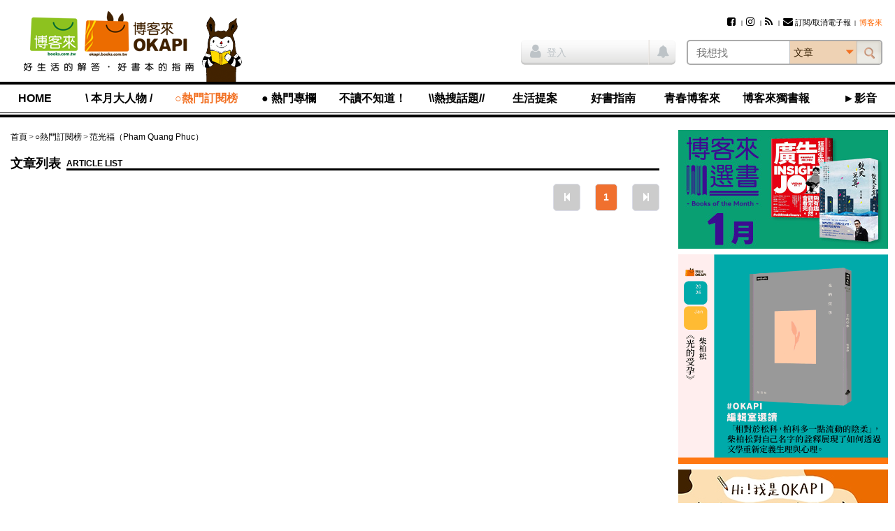

--- FILE ---
content_type: text/html; charset=utf-8
request_url: https://www.google.com/recaptcha/api2/aframe
body_size: 184
content:
<!DOCTYPE HTML><html><head><meta http-equiv="content-type" content="text/html; charset=UTF-8"></head><body><script nonce="ODStPKXhiCtiBWHAfR13Cw">/** Anti-fraud and anti-abuse applications only. See google.com/recaptcha */ try{var clients={'sodar':'https://pagead2.googlesyndication.com/pagead/sodar?'};window.addEventListener("message",function(a){try{if(a.source===window.parent){var b=JSON.parse(a.data);var c=clients[b['id']];if(c){var d=document.createElement('img');d.src=c+b['params']+'&rc='+(localStorage.getItem("rc::a")?sessionStorage.getItem("rc::b"):"");window.document.body.appendChild(d);sessionStorage.setItem("rc::e",parseInt(sessionStorage.getItem("rc::e")||0)+1);localStorage.setItem("rc::h",'1769037101144');}}}catch(b){}});window.parent.postMessage("_grecaptcha_ready", "*");}catch(b){}</script></body></html>

--- FILE ---
content_type: application/x-javascript; charset=utf-8
request_url: https://okapi.books.com.tw/min/?b=assets/default/j&f=jquery.cycle2.swipe.min.js,ios6fix.js&v=201801050135
body_size: 1281
content:
/* Plugin for Cycle2; Copyright (c) 2012 M. Alsup; v20141007 */
!function(a){"use strict";a.event.special.swipe=a.event.special.swipe||{scrollSupressionThreshold:10,durationThreshold:1e3,horizontalDistanceThreshold:30,verticalDistanceThreshold:75,setup:function(){var b=a(this);b.bind("touchstart",function(c){function d(b){if(g){var c=b.originalEvent.touches?b.originalEvent.touches[0]:b;e={time:(new Date).getTime(),coords:[c.pageX,c.pageY]},Math.abs(g.coords[0]-e.coords[0])>a.event.special.swipe.scrollSupressionThreshold&&b.preventDefault()}}var e,f=c.originalEvent.touches?c.originalEvent.touches[0]:c,g={time:(new Date).getTime(),coords:[f.pageX,f.pageY],origin:a(c.target)};b.bind("touchmove",d).one("touchend",function(){b.unbind("touchmove",d),g&&e&&e.time-g.time<a.event.special.swipe.durationThreshold&&Math.abs(g.coords[0]-e.coords[0])>a.event.special.swipe.horizontalDistanceThreshold&&Math.abs(g.coords[1]-e.coords[1])<a.event.special.swipe.verticalDistanceThreshold&&g.origin.trigger("swipe").trigger(g.coords[0]>e.coords[0]?"swipeleft":"swiperight"),g=e=void 0})})}},a.event.special.swipeleft=a.event.special.swipeleft||{setup:function(){a(this).bind("swipe",a.noop)}},a.event.special.swiperight=a.event.special.swiperight||a.event.special.swipeleft}(jQuery);
;;(function(window){var timeouts={};var intervals={};var orgSetTimeout=window.setTimeout;var orgSetInterval=window.setInterval;var orgClearTimeout=window.clearTimeout;var orgClearInterval=window.clearInterval;if(!window.addEventListener)return false;if(!navigator.userAgent.match(/OS\s6_0/))return false;function createTimer(set,map,args){var id,cb=args[0],repeat=(set===orgSetInterval);function callback(){if(cb){cb.apply(window,arguments);if(!repeat){delete map[id];cb=null;}}}
args[0]=callback;id=set.apply(window,args);map[id]={args:args,created:Date.now(),cb:cb,id:id};return id;}
function resetTimer(set,clear,map,virtualId,correctInterval){var timer=map[virtualId];if(!timer){return;}
var repeat=(set===orgSetInterval);clear(timer.id);if(!repeat){var interval=timer.args[1];var reduction=Date.now()-timer.created;if(reduction<0){reduction=0;}
interval-=reduction;if(interval<0){interval=0;}
timer.args[1]=interval;}
function callback(){if(timer.cb){timer.cb.apply(window,arguments);if(!repeat){delete map[virtualId];timer.cb=null;}}}
timer.args[0]=callback;timer.created=Date.now();timer.id=set.apply(window,timer.args);}
window.setTimeout=function(){return createTimer(orgSetTimeout,timeouts,arguments);};window.setInterval=function(){return createTimer(orgSetInterval,intervals,arguments);};window.clearTimeout=function(id){var timer=timeouts[id];if(timer){delete timeouts[id];orgClearTimeout(timer.id);}};window.clearInterval=function(id){var timer=intervals[id];if(timer){delete intervals[id];orgClearInterval(timer.id);}};var win=window;while(win.location!=win.parent.location){win=win.parent;}
win.addEventListener('scroll',function(){var virtualId;for(virtualId in timeouts){resetTimer(orgSetTimeout,orgClearTimeout,timeouts,virtualId);}
for(virtualId in intervals){resetTimer(orgSetInterval,orgClearInterval,intervals,virtualId);}});}(window));